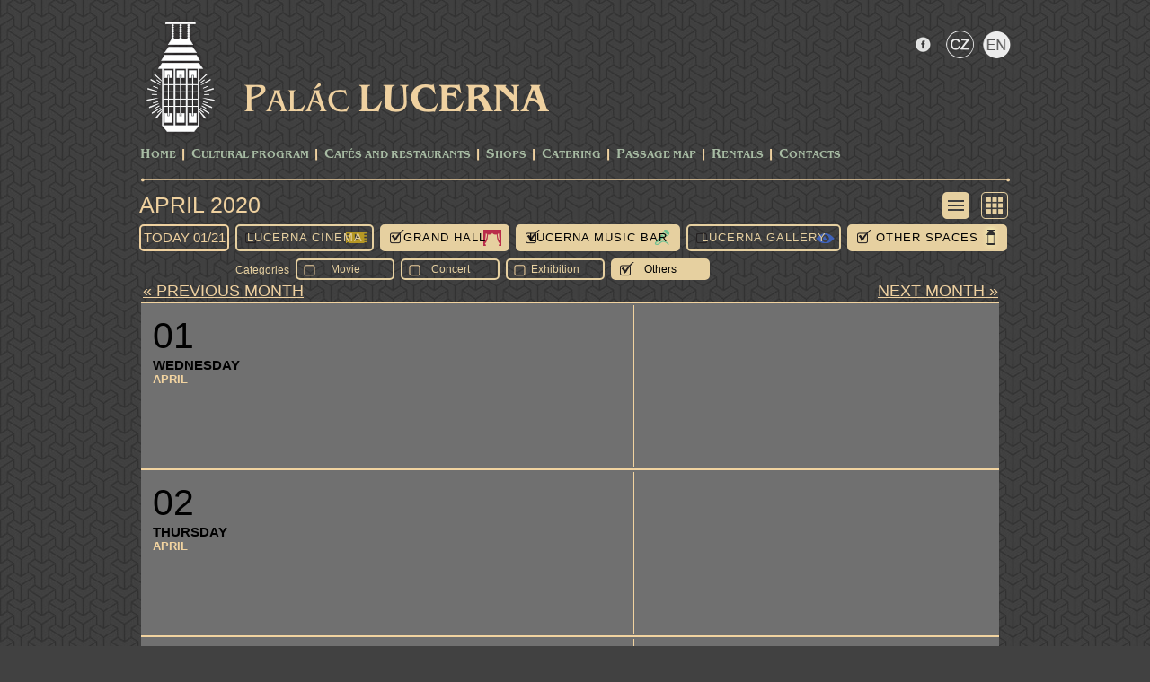

--- FILE ---
content_type: text/html; charset=utf-8
request_url: https://www.lucerna.cz/en/program/scr_list/ref_2020-04-01/c0/s1/b1/g0/o1/oa1
body_size: 3009
content:
<!DOCTYPE html PUBLIC "-//W3C//DTD XHTML 1.0 Transitional//EN" "http://www.w3.org/TR/xhtml1/DTD/xhtml1-transitional.dtd">
<html xmlns="http://www.w3.org/1999/xhtml">

<head>
        <meta name="Description" content="Palác Lucerna v Praze nabízí Velký sál Lucerna, Lucerna Music Bar, Kino Lucerna, Galerii Lucerna ale i mnoho obchodů a služeb v pasáži v centru Prahy" />
        <meta http-equiv="Content-Type" content="text/html; charset=utf-8" />
        <meta name="copyright" content="Copyright 2015 LUCERNA-BARRANDOV, s r.o. Všechna práva vyhrazena. / All rights reserved." />
        <meta name="keywords" content="Palác,Lucerna,Pasáž,Praha" />
        <meta name="author" content="Lucerna.cz" />

        <title>Palác Lucerna Praha :: www.lucerna.cz</title>
        <link rel="stylesheet" media="screen,projection,tv" href="/css/screen.css?v=20220119" type="text/css" />
        <!--<link rel="stylesheet" media="print" href="/css/print.css" type="text/css">-->
        <link rel="stylesheet" href="/css/lightbox.css" type="text/css" media="screen" />
        <script type="text/javascript" src="/js/jquery-1.12.4.min.js"></script>
        <script type="text/javascript" src="/js/lightbox.js"></script>
        <script type="text/javascript" src="/js/scripts.js?v=20170303"></script>

		<!-- bxSlider Javascript file -->
		<script type="text/javascript" src="/js/jquery.bxslider.min.js"></script>
		<!-- bxSlider CSS file -->
		<link rel="stylesheet" href="/css/jquery.bxslider.css?v=20170303" type="text/css" />


<script type="text/javascript">
$(function() {
$(".activate").mousemove(function()
{
   var showID = $(this).attr("ID");
   showID="hidden"+showID;
   document.getElementById(showID).className = 'biginfoa';
});
$(".activate").mouseout(function()
{
   var showID = $(this).attr("ID");
   showID="hidden"+showID;
   document.getElementById(showID).className = 'biginfo';
});
});
</script>


</head>

<body>
    <script type="text/javascript">
      (function(i,s,o,g,r,a,m){ i['GoogleAnalyticsObject']=r;i[r]=i[r]||function(){
      (i[r].q=i[r].q||[]).push(arguments) },i[r].l=1*new Date();a=s.createElement(o),
      m=s.getElementsByTagName(o)[0];a.async=1;a.src=g;m.parentNode.insertBefore(a,m)
      } )(window,document,'script','//www.google-analytics.com/analytics.js','ga');

      ga('create', 'UA-22372051-1', 'lucerna.cz');
      ga('send', 'pageview');

    </script>
<div id="fb-root"></div>
<script>(function(d, s, id) {
  var js, fjs = d.getElementsByTagName(s)[0];
  if (d.getElementById(id)) return;
  js = d.createElement(s); js.id = id;
  js.src = "//connect.facebook.net/cs_CZ/sdk.js#xfbml=1&appId=322508691122393&version=v2.3";
  fjs.parentNode.insertBefore(js, fjs);
}(document, 'script', 'facebook-jssdk'));</script>

    <div class="block">
        <div id="head">
            <a href="http://www.lucerna.cz"><img class="logo" src="/img/lucerna/logo_lucerna.png" alt="Logo Lucerna" /></a>
            <div id="socials">
				<ul>
					<li class="facebook"><a href="https://www.facebook.com/palaclucerna"></a></li>
               <li class="langbarczi"><a href="/"></a></li>
               <li class="langbarena"><a href="/en"></a></li>
               
				</ul>
                <div id="searcher">
</div>
            </div>
            <div id="title"><a href="http://www.lucerna.cz"></a></div>
            <ul id="menu">
<li><a href="/en">Home</a></li><li class="separator"></li><li><a href="/en/program">CULTURAL PROGRAM</a></li><li class="separator">&nbsp;</li>
<li><a href="/cafe">Cafés and Restaurants</a></li><li class="separator">&nbsp;</li>
<li><a href="/en/3_shops">Shops</a></li><li class="separator">&nbsp;</li>
<li><a href="https://catering.lucerna.cz/">Catering</a></li><li class="separator">&nbsp;</li>
<li><a href="/en/5_passage-map">Passage Map</a></li><li class="separator">&nbsp;</li>
<li><a href="/en/7_rentals">Rentals</a></li><li class="separator">&nbsp;</li>
<li><a href="/en/8_contacts">Contacts</a></li>
            </ul>
            <div class="line"></div>            
        </div>
    </div>






    <div class="block">
<div id="programme-cont">
    <h1><a href="/en/program/scr_list/ref_2026-01-21">April 2020</a>
    <div id="btnrad">
        <a href="/en/program/scr_list/ref_2020-04-01/c0/s1/b1/g0/o1"><div class="lista"></div></a>
        <a href="/en/program/ref_2020-04-01/c0/s1/b1/g0/o1"><div class="icoi"></div></a>
    </div>
    <div id="hotmessage">
        
    </div></h1>
    <div class="clearfix"></div>        
    <div id="secondpanel">
        <a href="/en/program/wden/scr_list/ref_2026-01-21"><h2>today 01/21</h2></a>
        <a href="/en/program/scr_list/ref_2020-04-01/c1/s1/b1/g0/o1/oa1"><div class="selector kinoi">Lucerna Cinema</div></a>
        <a href="/en/program/scr_list/ref_2020-04-01/c0/s0/b1/g0/o1/oa1"><div class="selector sala">Grand Hall</div></a>
        <a href="/en/program/scr_list/ref_2020-04-01/c0/s1/b0/g0/o1/oa1"><div class="selector bara">Lucerna Music Bar</div></a>
        <a href="/en/program/scr_list/ref_2020-04-01/c0/s1/b1/g1/o1/oa1"><div class="selector gali">Lucerna Gallery</div></a>
        <a href="/en/program/scr_list/ref_2020-04-01/c0/s1/b1/g0/o0/oa1"><div class="selector ostatnia">Other Spaces</div></a>
    </div><br /><div id="secondpanel"><div id="lab">Categories</div>
        <a href="/en/program/scr_list/ref_2020-04-01/c0/s1/b1/g0/o1/f1/oa1"><div id="temi">Movie</div></a>
        <a href="/en/program/scr_list/ref_2020-04-01/c0/s1/b1/g0/o1/k1/oa1"><div id="temi">Concert</div></a>
        <a href="/en/program/scr_list/ref_2020-04-01/c0/s1/b1/g0/o1/v1/oa1"><div id="temi">Exhibition</div></a>
        <a href="/en/program/scr_list/ref_2020-04-01/c0/s1/b1/g0/o1/oa0"><div id="tema">Others</div></a>
    </div> 
    <div class="clearfix"></div>     
        <div id="calendar-list">
        <div id='list-navi'><a href="/en/program/scr_list/ref_2020-03-01/c0/s1/b1/g0/o1/oa1"><span class='left'>« previous month</span></a><a href="/en/program/scr_list/ref_2020-05-01/c0/s1/b1/g0/o1/oa1"><span class='right'>next month »</span></a></div>
        <table>
            <tr id="3">
                <td class="tdinfo">

                    <div class="datetime">
                        <div class="day">01</div>
                        <div class="czday">Wednesday</div>
                        <div class="month">April</div>
                    </div>
                    
                    
                    <div class="info">
                    </div>
                </td>
                <td class="tdtip">
                    <div class="tip">
                        <div id="shid_20200401" class="avisible"><span  class=""></span><span class="title">&nbsp; <a href="/event/endefault" id=""><strong></strong></a></span><br /><br /></div>
                    </div>
                    <div class="clearfix"></div>
                </td>
            </tr>
            <tr id="4">
                <td class="tdinfo">

                    <div class="datetime">
                        <div class="day">02</div>
                        <div class="czday">Thursday</div>
                        <div class="month">April</div>
                    </div>
                    
                    
                    <div class="info">
                    </div>
                </td>
                <td class="tdtip">
                    <div class="tip">
                        <div id="shid_20200402" class="avisible"><span  class=""></span><span class="title">&nbsp; <a href="/event/endefault" id=""><strong></strong></a></span><br /><br /></div>
                    </div>
                    <div class="clearfix"></div>
                </td>
            </tr>
            <tr id="5">
                <td class="tdinfo">

                    <div class="datetime">
                        <div class="day">03</div>
                        <div class="czday">Friday</div>
                        <div class="month">April</div>
                    </div>
                    
                    
                    <div class="info">
                    </div>
                </td>
                <td class="tdtip">
                    <div class="tip">
                        <div id="shid_20200403" class="avisible"><span  class=""></span><span class="title">&nbsp; <a href="/event/endefault" id=""><strong></strong></a></span><br /><br /></div>
                    </div>
                    <div class="clearfix"></div>
                </td>
            </tr>
            <tr id="6">
                <td class="tdinfo">

                    <div class="datetime">
                        <div class="day">04</div>
                        <div class="czday">Saturday</div>
                        <div class="month">April</div>
                    </div>
                    
                    
                    <div class="info">
                    </div>
                </td>
                <td class="tdtip">
                    <div class="tip">
                        <div id="shid_20200404" class="avisible"><span  class=""></span><span class="title">&nbsp; <a href="/event/endefault" id=""><strong></strong></a></span><br /><br /></div>
                    </div>
                    <div class="clearfix"></div>
                </td>
            </tr>
            <tr id="7">
                <td class="tdinfo">

                    <div class="datetime">
                        <div class="day">05</div>
                        <div class="czday">Sunday</div>
                        <div class="month">April</div>
                    </div>
                    
                    
                    <div class="info">
                    </div>
                </td>
                <td class="tdtip">
                    <div class="tip">
                        <div id="shid_20200405" class="avisible"><span  class=""></span><span class="title">&nbsp; <a href="/event/endefault" id=""><strong></strong></a></span><br /><br /></div>
                    </div>
                    <div class="clearfix"></div>
                </td>
            </tr>
            <tr id="8">
                <td class="tdinfo">

                    <div class="datetime">
                        <div class="day">06</div>
                        <div class="czday">Monday</div>
                        <div class="month">April</div>
                    </div>
                    
                    
                    <div class="info">
                    </div>
                </td>
                <td class="tdtip">
                    <div class="tip">
                        <div id="shid_20200406" class="avisible"><span  class=""></span><span class="title">&nbsp; <a href="/event/endefault" id=""><strong></strong></a></span><br /><br /></div>
                    </div>
                    <div class="clearfix"></div>
                </td>
            </tr>
            <tr id="9">
                <td class="tdinfo">

                    <div class="datetime">
                        <div class="day">07</div>
                        <div class="czday">Tuesday</div>
                        <div class="month">April</div>
                    </div>
                    
                    
                    <div class="info">
                    </div>
                </td>
                <td class="tdtip">
                    <div class="tip">
                        <div id="shid_20200407" class="avisible"><span  class=""></span><span class="title">&nbsp; <a href="/event/endefault" id=""><strong></strong></a></span><br /><br /></div>
                    </div>
                    <div class="clearfix"></div>
                </td>
            </tr>
            <tr id="10">
                <td class="tdinfo">

                    <div class="datetime">
                        <div class="day">08</div>
                        <div class="czday">Wednesday</div>
                        <div class="month">April</div>
                    </div>
                    
                    
                    <div class="info">
                    </div>
                </td>
                <td class="tdtip">
                    <div class="tip">
                        <div id="shid_20200408" class="avisible"><span  class=""></span><span class="title">&nbsp; <a href="/event/endefault" id=""><strong></strong></a></span><br /><br /></div>
                    </div>
                    <div class="clearfix"></div>
                </td>
            </tr>
            <tr id="11">
                <td class="tdinfo">

                    <div class="datetime">
                        <div class="day">09</div>
                        <div class="czday">Thursday</div>
                        <div class="month">April</div>
                    </div>
                    
                    
                    <div class="info">
                    </div>
                </td>
                <td class="tdtip">
                    <div class="tip">
                        <div id="shid_20200409" class="avisible"><span  class=""></span><span class="title">&nbsp; <a href="/event/endefault" id=""><strong></strong></a></span><br /><br /></div>
                    </div>
                    <div class="clearfix"></div>
                </td>
            </tr>
            <tr id="12">
                <td class="tdinfo">

                    <div class="datetime">
                        <div class="day">10</div>
                        <div class="czday">Friday</div>
                        <div class="month">April</div>
                    </div>
                    
                    
                    <div class="info">
                    </div>
                </td>
                <td class="tdtip">
                    <div class="tip">
                        <div id="shid_20200410" class="avisible"><span  class=""></span><span class="title">&nbsp; <a href="/event/endefault" id=""><strong></strong></a></span><br /><br /></div>
                    </div>
                    <div class="clearfix"></div>
                </td>
            </tr>
            <tr id="13">
                <td class="tdinfo">

                    <div class="datetime">
                        <div class="day">11</div>
                        <div class="czday">Saturday</div>
                        <div class="month">April</div>
                    </div>
                    
                    
                    <div class="info">
                    </div>
                </td>
                <td class="tdtip">
                    <div class="tip">
                        <div id="shid_20200411" class="avisible"><span  class=""></span><span class="title">&nbsp; <a href="/event/endefault" id=""><strong></strong></a></span><br /><br /></div>
                    </div>
                    <div class="clearfix"></div>
                </td>
            </tr>
            <tr id="14">
                <td class="tdinfo">

                    <div class="datetime">
                        <div class="day">12</div>
                        <div class="czday">Sunday</div>
                        <div class="month">April</div>
                    </div>
                    
                    
                    <div class="info">
                    </div>
                </td>
                <td class="tdtip">
                    <div class="tip">
                        <div id="shid_20200412" class="avisible"><span  class=""></span><span class="title">&nbsp; <a href="/event/endefault" id=""><strong></strong></a></span><br /><br /></div>
                    </div>
                    <div class="clearfix"></div>
                </td>
            </tr>
            <tr id="15">
                <td class="tdinfo">

                    <div class="datetime">
                        <div class="day">13</div>
                        <div class="czday">Monday</div>
                        <div class="month">April</div>
                    </div>
                    
                    
                    <div class="info">
                    </div>
                </td>
                <td class="tdtip">
                    <div class="tip">
                        <div id="shid_20200413" class="avisible"><span  class=""></span><span class="title">&nbsp; <a href="/event/endefault" id=""><strong></strong></a></span><br /><br /></div>
                    </div>
                    <div class="clearfix"></div>
                </td>
            </tr>
            <tr id="16">
                <td class="tdinfo">

                    <div class="datetime">
                        <div class="day">14</div>
                        <div class="czday">Tuesday</div>
                        <div class="month">April</div>
                    </div>
                    
                    
                    <div class="info">
                    </div>
                </td>
                <td class="tdtip">
                    <div class="tip">
                        <div id="shid_20200414" class="avisible"><span  class=""></span><span class="title">&nbsp; <a href="/event/endefault" id=""><strong></strong></a></span><br /><br /></div>
                    </div>
                    <div class="clearfix"></div>
                </td>
            </tr>
            <tr id="17">
                <td class="tdinfo">

                    <div class="datetime">
                        <div class="day">15</div>
                        <div class="czday">Wednesday</div>
                        <div class="month">April</div>
                    </div>
                    
                    
                    <div class="info">
                    </div>
                </td>
                <td class="tdtip">
                    <div class="tip">
                        <div id="shid_20200415" class="avisible"><span  class=""></span><span class="title">&nbsp; <a href="/event/endefault" id=""><strong></strong></a></span><br /><br /></div>
                    </div>
                    <div class="clearfix"></div>
                </td>
            </tr>
            <tr id="18">
                <td class="tdinfo">

                    <div class="datetime">
                        <div class="day">16</div>
                        <div class="czday">Thursday</div>
                        <div class="month">April</div>
                    </div>
                    
                    
                    <div class="info">
                    </div>
                </td>
                <td class="tdtip">
                    <div class="tip">
                        <div id="shid_20200416" class="avisible"><span  class=""></span><span class="title">&nbsp; <a href="/event/endefault" id=""><strong></strong></a></span><br /><br /></div>
                    </div>
                    <div class="clearfix"></div>
                </td>
            </tr>
            <tr id="19">
                <td class="tdinfo">

                    <div class="datetime">
                        <div class="day">17</div>
                        <div class="czday">Friday</div>
                        <div class="month">April</div>
                    </div>
                    
                    
                    <div class="info">
                    </div>
                </td>
                <td class="tdtip">
                    <div class="tip">
                        <div id="shid_20200417" class="avisible"><span  class=""></span><span class="title">&nbsp; <a href="/event/endefault" id=""><strong></strong></a></span><br /><br /></div>
                    </div>
                    <div class="clearfix"></div>
                </td>
            </tr>
            <tr id="20">
                <td class="tdinfo">

                    <div class="datetime">
                        <div class="day">18</div>
                        <div class="czday">Saturday</div>
                        <div class="month">April</div>
                    </div>
                    
                    
                    <div class="info">
                    </div>
                </td>
                <td class="tdtip">
                    <div class="tip">
                        <div id="shid_20200418" class="avisible"><span  class=""></span><span class="title">&nbsp; <a href="/event/endefault" id=""><strong></strong></a></span><br /><br /></div>
                    </div>
                    <div class="clearfix"></div>
                </td>
            </tr>
            <tr id="21">
                <td class="tdinfo">

                    <div class="datetime">
                        <div class="day">19</div>
                        <div class="czday">Sunday</div>
                        <div class="month">April</div>
                    </div>
                    
                    
                    <div class="info">
                    </div>
                </td>
                <td class="tdtip">
                    <div class="tip">
                        <div id="shid_20200419" class="avisible"><span  class=""></span><span class="title">&nbsp; <a href="/event/endefault" id=""><strong></strong></a></span><br /><br /></div>
                    </div>
                    <div class="clearfix"></div>
                </td>
            </tr>
            <tr id="22">
                <td class="tdinfo">

                    <div class="datetime">
                        <div class="day">20</div>
                        <div class="czday">Monday</div>
                        <div class="month">April</div>
                    </div>
                    
                    
                    <div class="info">
                    </div>
                </td>
                <td class="tdtip">
                    <div class="tip">
                        <div id="shid_20200420" class="avisible"><span  class=""></span><span class="title">&nbsp; <a href="/event/endefault" id=""><strong></strong></a></span><br /><br /></div>
                    </div>
                    <div class="clearfix"></div>
                </td>
            </tr>
            <tr id="23">
                <td class="tdinfo">

                    <div class="datetime">
                        <div class="day">21</div>
                        <div class="czday">Tuesday</div>
                        <div class="month">April</div>
                    </div>
                    
                    
                    <div class="info">
                    </div>
                </td>
                <td class="tdtip">
                    <div class="tip">
                        <div id="shid_20200421" class="avisible"><span  class=""></span><span class="title">&nbsp; <a href="/event/endefault" id=""><strong></strong></a></span><br /><br /></div>
                    </div>
                    <div class="clearfix"></div>
                </td>
            </tr>
            <tr id="24">
                <td class="tdinfo">

                    <div class="datetime">
                        <div class="day">22</div>
                        <div class="czday">Wednesday</div>
                        <div class="month">April</div>
                    </div>
                    
                    
                    <div class="info">
                    </div>
                </td>
                <td class="tdtip">
                    <div class="tip">
                        <div id="shid_20200422" class="avisible"><span  class=""></span><span class="title">&nbsp; <a href="/event/endefault" id=""><strong></strong></a></span><br /><br /></div>
                    </div>
                    <div class="clearfix"></div>
                </td>
            </tr>
            <tr id="25">
                <td class="tdinfo">

                    <div class="datetime">
                        <div class="day">23</div>
                        <div class="czday">Thursday</div>
                        <div class="month">April</div>
                    </div>
                    
                    
                    <div class="info">
                    </div>
                </td>
                <td class="tdtip">
                    <div class="tip">
                        <div id="shid_20200423" class="avisible"><span  class=""></span><span class="title">&nbsp; <a href="/event/endefault" id=""><strong></strong></a></span><br /><br /></div>
                    </div>
                    <div class="clearfix"></div>
                </td>
            </tr>
            <tr id="26">
                <td class="tdinfo">

                    <div class="datetime">
                        <div class="day">24</div>
                        <div class="czday">Friday</div>
                        <div class="month">April</div>
                    </div>
                    
                    
                    <div class="info">
                    </div>
                </td>
                <td class="tdtip">
                    <div class="tip">
                        <div id="shid_20200424" class="avisible"><span  class=""></span><span class="title">&nbsp; <a href="/event/endefault" id=""><strong></strong></a></span><br /><br /></div>
                    </div>
                    <div class="clearfix"></div>
                </td>
            </tr>
            <tr id="27">
                <td class="tdinfo">

                    <div class="datetime">
                        <div class="day">25</div>
                        <div class="czday">Saturday</div>
                        <div class="month">April</div>
                    </div>
                    
                    
                    <div class="info">
                    </div>
                </td>
                <td class="tdtip">
                    <div class="tip">
                        <div id="shid_20200425" class="avisible"><span  class=""></span><span class="title">&nbsp; <a href="/event/endefault" id=""><strong></strong></a></span><br /><br /></div>
                    </div>
                    <div class="clearfix"></div>
                </td>
            </tr>
            <tr id="28">
                <td class="tdinfo">

                    <div class="datetime">
                        <div class="day">26</div>
                        <div class="czday">Sunday</div>
                        <div class="month">April</div>
                    </div>
                    
                    
                    <div class="info">
                    </div>
                </td>
                <td class="tdtip">
                    <div class="tip">
                        <div id="shid_20200426" class="avisible"><span  class=""></span><span class="title">&nbsp; <a href="/event/endefault" id=""><strong></strong></a></span><br /><br /></div>
                    </div>
                    <div class="clearfix"></div>
                </td>
            </tr>
            <tr id="29">
                <td class="tdinfo">

                    <div class="datetime">
                        <div class="day">27</div>
                        <div class="czday">Monday</div>
                        <div class="month">April</div>
                    </div>
                    
                    
                    <div class="info">
                    </div>
                </td>
                <td class="tdtip">
                    <div class="tip">
                        <div id="shid_20200427" class="avisible"><span  class=""></span><span class="title">&nbsp; <a href="/event/endefault" id=""><strong></strong></a></span><br /><br /></div>
                    </div>
                    <div class="clearfix"></div>
                </td>
            </tr>
            <tr id="30">
                <td class="tdinfo">

                    <div class="datetime">
                        <div class="day">28</div>
                        <div class="czday">Tuesday</div>
                        <div class="month">April</div>
                    </div>
                    
                    
                    <div class="info">
                    </div>
                </td>
                <td class="tdtip">
                    <div class="tip">
                        <div id="shid_20200428" class="avisible"><span  class=""></span><span class="title">&nbsp; <a href="/event/endefault" id=""><strong></strong></a></span><br /><br /></div>
                    </div>
                    <div class="clearfix"></div>
                </td>
            </tr>
            <tr id="31">
                <td class="tdinfo">

                    <div class="datetime">
                        <div class="day">29</div>
                        <div class="czday">Wednesday</div>
                        <div class="month">April</div>
                    </div>
                    
                    
                    <div class="info">
                    </div>
                </td>
                <td class="tdtip">
                    <div class="tip">
                        <div id="shid_20200429" class="avisible"><span  class=""></span><span class="title">&nbsp; <a href="/event/endefault" id=""><strong></strong></a></span><br /><br /></div>
                    </div>
                    <div class="clearfix"></div>
                </td>
            </tr>
            <tr id="32">
                <td class="tdinfo">

                    <div class="datetime">
                        <div class="day">30</div>
                        <div class="czday">Thursday</div>
                        <div class="month">April</div>
                    </div>
                    
                    
                    <div class="info">
                    </div>
                </td>
                <td class="tdtip">
                    <div class="tip">
                        <div id="shid_20200430" class="avisible"><span  class=""></span><span class="title">&nbsp; <a href="/event/endefault" id=""><strong></strong></a></span><br /><br /></div>
                    </div>
                    <div class="clearfix"></div>
                </td>
            </tr>
            <tr id="33">
                <td class="tdinfo">

                    <div class="datetime">
                        <div class="day">01</div>
                        <div class="czday">Friday</div>
                        <div class="month">May</div>
                    </div>
                    
                    
                    <div class="info">
                    </div>
                </td>
                <td class="tdtip">
                    <div class="tip">
                        <div id="shid_20200501" class="avisible"><span  class=""></span><span class="title">&nbsp; <a href="/event/endefault" id=""><strong></strong></a></span><br /><br /></div>
                    </div>
                    <div class="clearfix"></div>
                </td>
            </tr>
            <tr id="34">
                <td class="tdinfo">

                    <div class="datetime">
                        <div class="day">02</div>
                        <div class="czday">Saturday</div>
                        <div class="month">May</div>
                    </div>
                    
                    
                    <div class="info">
                    </div>
                </td>
                <td class="tdtip">
                    <div class="tip">
                        <div id="shid_20200502" class="avisible"><span  class=""></span><span class="title">&nbsp; <a href="/event/endefault" id=""><strong></strong></a></span><br /><br /></div>
                    </div>
                    <div class="clearfix"></div>
                </td>
            </tr>
            <tr id="35">
                <td class="tdinfo">

                    <div class="datetime">
                        <div class="day">03</div>
                        <div class="czday">Sunday</div>
                        <div class="month">May</div>
                    </div>
                    
                    
                    <div class="info">
                    </div>
                </td>
                <td class="tdtip">
                    <div class="tip">
                        <div id="shid_20200503" class="avisible"><span  class=""></span><span class="title">&nbsp; <a href="/event/endefault" id=""><strong></strong></a></span><br /><br /></div>
                    </div>
                    <div class="clearfix"></div>
                </td>
            </tr>
        </table>
        </div>


</div>






<script>
$(document).ready(function(){





































});



</script>



    </div>
    <div class="block">
        <div id="pth">
            <div class="line"></div>            

            <div id="lucerna">
                <div id="adress">Štěpánská 61<span class="divider">|</span>116 02 Prague 1<span class="divider">|</span>www.lucerna.cz<span class="divider">|</span>lucerna@lucerna.cz<span class="divider">|</span>tel.: +420 224 224 537</div>
                <div id="prague"><a href="http://www.praha.eu/jnp/cz/o_meste/magistrat/index.html" target="_blank">financial support by</a></div>
            </div>        
        </div>
    </div>
    


    

    
</body>
</html>